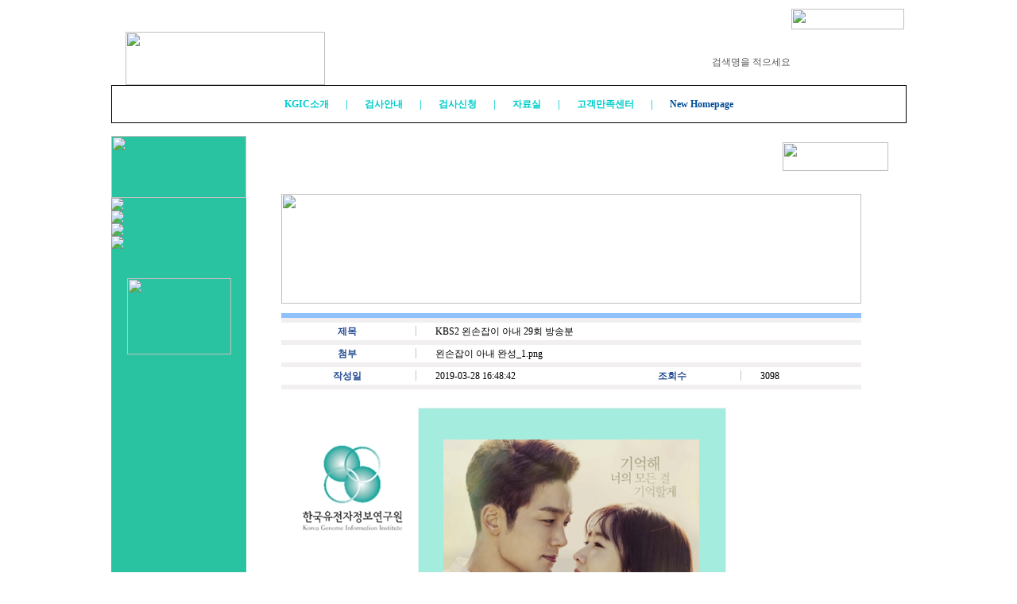

--- FILE ---
content_type: text/html; charset=euc-kr
request_url: http://kgicenter.com/bin/minihome/neo_main758.htm?st=view&num=&idx=3736&page=1&_aldo=34&seq=7325&bbs_seq=5&ctype=&search_type=&search_word=
body_size: 30195
content:
 
 
<!DOCTYPE HTML PUBLIC "-//W3C//DTD HTML 4.01 Transitional//EN"><html><head>
<meta http-equiv="Content-Type" content="text/html; charset=euc-kr" />
    
<meta name="naver-site-verification" content="e3414a004a14a720894c74fae784aea8dcf7bf54"/><title>한국유전자정보센터 ▷국제공인시험기관◁</title>
<script language="JavaScript1.2">
</script>
<SCRIPT language=javascript>
document.writeln("<scr"+"ipt language='javascript1.1' src='/bin/jphp/common_js.jphp?seq=7325'></scr"+"ipt>");
</SCRIPT>
<LINK rel=stylesheet type="text/css" href="/bin/minihome/upload/7325/manager/upload/bizhine_style.css">
<SCRIPT language=javascript>
document.writeln("<scr"+"ipt language='javascript1.1' src='/bin/minihome/upload/7325/manager/upload/bizhine_style_js.jphp'></scr"+"ipt>");
</SCRIPT>
 
</head>
		<body leftmargin="0" topmargin="0" marginwidth="0" marginheight="0" oncontextmenu="return false" ondragstart="return false" onselectstart="return false" >
	<META HTTP-EQUIV="imagetoolbar" CONTENT="no">
	







<!---//############## 상단 로그인 ########## s //--------->

<!---//############## 상단 로그인 ########## e //--------->




<!---//############## CONTENT ########## S //--------->




	
<table width="100%" border="0" cellspacing="0" cellpadding="0" >
  <tr>
    <td style="background-image: url(/bin/minihome/upload/7325/manager/upload/); background-repeat: repeat-y;">
<script>
var bsq = 0;var iurl;
</script>
<HTML><HEAD>
<META content=no http-equiv=MSThemeCompatible>
<META name=GENERATOR content="MSHTML 8.00.6001.19298">
<STYLE>BODY {
	FONT-FAMILY: 굴림; FONT-SIZE: 12px
}
TABLE {
	FONT-FAMILY: 굴림; FONT-SIZE: 12px
}
</STYLE>
</HEAD>
<BODY>
<TABLE border=0 cellSpacing=0 cellPadding=0 width="100%">
<TBODY>
<TR>
<TD style="BACKGROUND-IMAGE: url(http://kms1.bizwon.co.kr/images/7325/bg_top.gif); BACKGROUND-REPEAT: repeat-x" height=136 vAlign=top><!--상단 : 로고 & 메뉴 & 검색 인크루드 --><STYLE>BODY { 
FONT-FAMILY: 굴림; FONT-SIZE: 12px 
} 
TABLE { 
FONT-FAMILY: 굴림; FONT-SIZE: 12px 
} 
</STYLE>
<table width="1000" align="center" border="0" cellspacing="0" cellpadding="0">
   <tbody>
      <tr>
         <td height="100" valign="top">
            <table width="100%" border="0" cellspacing="0" cellpadding="0">
               <tbody>
                  <tr valign="top">
                     <td style="padding-top: 40px; padding-left: 18px;">
                        <a href="/bin/minihome/index.html?seq=7325" target="_self"><img style="width: 251px; height: 67px;" src="http://kms1.biznine.com/images/7325/logo.gif" border="0" /></a>
                     </td>
                     <td>
                        <table width="100%" border="0" cellspacing="0" cellpadding="0">
                           <tbody>
                              <tr>
                                 <td height="61" align="right" valign="top" style="padding-top: 11px;">
  
                                    <table border="0" cellspacing="0" cellpadding="0">
                                       <tbody>
                                          <tr>
                                             <td>
                                                <a href="/bin/minihome/index.html?seq=7325" target="_self"><img width="20" height="11" src="http://kms1.biznine.com/images/7325/top_menu1.gif" border="0" /></a>
                                             </td>
                                             <!-- 로그인후 내용 이들어갑니다 -->
                                             <td>
                                                <a href="/lib/do_login.php?member_log=logout&seq=7325&return_url=/bin/minihome/main.htm?seq=7325" target="_self"><img width="55" height="11" src="http://kms1.biznine.com/images/7325/top_menu5.gif" border="0" /></a>
                                             </td>
                                             <td>
                                                <a href="/bin/minihome/main.htm?seq=7325&_aldo=241" target="_self"><img width="61" height="11" src="http://kms1.biznine.com/images/7325/top_menu6.gif" border="0" /></a>
                                             </td>
                                             <!-- 로그인전 내용 이들어갑니다 -->
                                             <td>
                                                <a href="/bin/minihome/main.htm?seq=7325&_aldo=2&menuname=/bin/minihome/member/login.htm" target="_self"><img width="48" height="11" src="http://kms1.biznine.com/images/7325/top_menu2.gif" border="0" /></a>
                                             </td>
                                             <td>
                                                <a href="/bin/minihome/main.htm?seq=7325&_aldo=278" target="_self"><img width="57" height="11" src="http://kms1.biznine.com/images/7325/top_menu3.gif" border="0" /></a>
                                             </td>
                                             <td width="30">
                                                <a href="#" target="_self"></a>
                                             </td>
                                             <td width="144">
                                                <a onclick="window.external.AddFavorite('http://www.kgicenter.com/','한국유전자정보센터')" href="javascript://" target="_self"><img width="142" height="26" src="http://kms1.biznine.com/images/7325/bookmark.gif" border="0" /></a>
                                             </td>
                                             </tr>
                                          </tbody>
                                       </table>
                                    </td>
                                 </tr>
                              <tr>
                                 <td align="right" valign="top">
                                    <form  name='frmsearch_1' style='margin:0px;' onsubmit='return q_search_submit_1(this);' method='get' >
<TABLE border=0 cellSpacing=0 cellPadding=0> 
<TBODY> 
<TR> 
<TD style="BACKGROUND-IMAGE: url(http://kms1.biznine.com/images/7325/search_bg.gif); PADDING-RIGHT: 8px; BACKGROUND-REPEAT: no-repeat; BACKGROUND-POSITION: right 50%; PADDING-TOP: 6px" height=34 vAlign=top width=262 align=right>
	
	  
	<input type='hidden' name='seq' value='7325'>
	<input type='hidden' name='subon' value='1'> 
	<input type='hidden' name='_aldo' value='287'>
	 
	<input type='hidden' name='menuname' value='/bin/minihome/contents_i.htm'>
	<input type='hidden' name='search_list_view' value='1'>
	
	<input type='hidden' name='q_search_flag' value='q_bbs'>
<input type=text name="search_word" onfocus="this.value='';" name=textfield value="검색명을 적으세요" class=search>
</TD> 
<TD><input type=image src="http://kms1.biznine.com/images/7325/search_btn.gif" border=0 align=absmiddle     style="border:0"></TD></TR></TBODY></TABLE></form>
	  
        <script> 
        function q_search_submit_1(f) {
                f.action = '/bin/minihome/neo_main758.htm';
        }
		</script>
	

<!--<TABLE border=0 cellSpacing=0 cellPadding=0> 
<TBODY> 
<TR> 
<TD style="BACKGROUND-IMAGE: url(http://kms1.biznine.com/images/7325/search_bg.gif); PADDING-RIGHT: 8px; BACKGROUND-REPEAT: no-repeat; BACKGROUND-POSITION: right 50%; PADDING-TOP: 6px" height=34 vAlign=top width=262 align=right>
<INPUT id=textfield class=search onfocus="this.value='';" name=textfield value="검색명을 적으세요"></TD> 
<TD><A href="#" target=_self><IMG border=0 src="http://kms1.biznine.com/images/7325/search_btn.gif" width=55 height=34></A></TD></TR></TBODY></TABLE>-->
                                 </td>
                                 </tr>
                              </tbody>
                           </table>
                        </td>
                     </tr>
                  </tbody>
               </table>
            </td>
         </tr>
      <tr>
         <td valign="top" bgcolor="#FFFFFF">
            <table style="border: 0px solid rgb(0, 0, 0); width: 100.1%; height: 48px; border-collapse: collapse;" cellspacing="0" cellpadding="1">
               <tbody>
                  <tr>
                     <td style="border: 1px solid rgb(0, 0, 0);" bgcolor="#FFFFFF">
                        <p style="text-align: center;"><a href="http://kgicenter.com/bin/minihome/neo_main758.htm?seq=7325&_aldo=27" target="_parent" style="font-weight: bold;"><span style="color: #00cccc;">KGIC소개</span></a><span style="font-weight: bold; color: #00cccc;">&#160; &#160; &#160; &#160;|&#160; &#160; &#160; &#160;</span><a href="http://kgicenter.com/bin/minihome/neo_main758.htm?seq=7325&_aldo=228" target="_parent" style="font-weight: bold;"><span style="color: #00cccc;">검사안내</span></a><span style="font-weight: bold; color: #00cccc;">&#160; &#160; &#160; &#160;|&#160; &#160; &#160; &#160;</span><a href="http://kgicenter.com/bin/minihome/neo_main758.htm?seq=7325&_aldo=31" target="_parent" style="font-weight: bold;"><span style="color: #00cccc;">검사신청</span></a><span style="font-weight: bold; color: #00cccc;">&#160; &#160; &#160; &#160;|&#160; &#160; &#160; &#160;</span><a href="http://kgicenter.com/bin/minihome/neo_main758.htm?seq=7325&_aldo=33" target="_parent" style="font-weight: bold;"><span style="color: #00cccc;">자료실</span></a><span style="font-weight: bold; color: #00cccc;">&#160; &#160; &#160; &#160;|&#160; &#160; &#160; &#160;</span><a href="http://kgicenter.com/bin/minihome/neo_main758.htm?seq=7325&_aldo=34" target="_parent" style="font-weight: bold;"><span style="color: #00cccc;">고객만족센터</span></a><span style="font-weight: 700; color: #00cccc;">&#160; &#160; &#160; &#160;|&#160; &#160; &#160; &#160;</span><span><b><a href="http://kgicweb.cafe24.com/default/001/main_en.php" target="_parent"><span style="color: #004c99;">New Homepage</span></a></b></span></p>
                        </td>
                     </tr>
                  </tbody>
               </table>
            <br /></td>
         </tr>
      </tbody>
   </table>
</TD></TR>
<TR>
<TD  vAlign=top align=middle></TD></TR>
<TR>
<TD vAlign=top>
<TABLE border=0 cellSpacing=0 cellPadding=0 width=1000 align=center>
<TBODY>
<TR vAlign=top>
<TD style="BACKGROUND-IMAGE: url(http://kms1.bizwon.co.kr/images/7325/bg_left.gif); BACKGROUND-REPEAT: repeat-x; BACKGROUND-POSITION: 50% top" bgColor=#29c3a1 width=170><!--좌측 시작 -->
<TABLE border=0 cellSpacing=0 cellPadding=0 width="100%">
<TBODY>
<TR>
<TD><!--타이틀 --><IMG src="http://kms1.bizwon.co.kr/images/7325/title05.jpg" width=170 height=78></TD></TR>
<TR>
<TD style="PADDING-BOTTOM: 37px"><!--서브메뉴 시작 -->
<TABLE border=0 cellSpacing=0 cellPadding=0>
<TBODY>
<TR>
<TD><A onmouseover="MM_swapImage('Image2','','http://kms1.bizwon.co.kr/images/7325/left/05ov.gif',1)" onmouseout=MM_swapImgRestore() href="/bin/minihome/main.htm?seq=7325&_aldo=34"><IMG id=Image2 border=0 name=Image2 src="http://kms1.bizwon.co.kr/images/7325/left/05.gif"></A></TD></TR>
<TR>
<TD><A onmouseover="MM_swapImage('Image3','','http://kms1.bizwon.co.kr/images/7325/left/05ov-02.gif',1)" onmouseout=MM_swapImgRestore() href="/bin/minihome/main.htm?seq=7325&_aldo=35"><IMG id=Image3 border=0 name=Image3 src="http://kms1.bizwon.co.kr/images/7325/left/05-02.gif"></A></TD></TR>
<TR>
<TD><A onmouseover="MM_swapImage('Image4','','http://kms1.bizwon.co.kr/images/7325/left/05ov-03.gif',1)" onmouseout=MM_swapImgRestore() href="/bin/minihome/main.htm?seq=7325&_aldo=244"><IMG id=Image4 border=0 name=Image4 src="http://kms1.bizwon.co.kr/images/7325/left/05-03.gif"></A></TD></TR>
<TR>
<TD><A onmouseover="MM_swapImage('Image5','','http://kms1.bizwon.co.kr/images/7325/left/05ov-04.gif',1)" onmouseout=MM_swapImgRestore() href="/bin/minihome/main.htm?seq=7325&_aldo=245"><IMG id=Image5 border=0 name=Image5 src="http://kms1.bizwon.co.kr/images/7325/left/05-04.gif"></A></TD></TR></TBODY></TABLE><!--서브메뉴 끝 --></TD></TR>
<TR>
<TD><!--좌측 : 서브 - 고객만족센터 인크루드 --><HTML><HEAD>
<META content=no http-equiv=MSThemeCompatible>
<META name=GENERATOR content="MSHTML 8.00.6001.19298">
<STYLE>BODY {
	FONT-FAMILY: 굴림; FONT-SIZE: 12px
}
TABLE {
	FONT-FAMILY: 굴림; FONT-SIZE: 12px
}
</STYLE>
</HEAD>
<BODY>
<TABLE border=0 cellSpacing=0 cellPadding=0 width="100%">
<TBODY>
<TR>
<TD style="PADDING-BOTTOM: 100px" vAlign=top align=middle><A href="/bin/minihome/main.htm?seq=7325&_aldo=244"><IMG border=0 src="http://kms1.biznine.com/images/7325/left_customer.gif" width=131 height=96></A></TD></TR></TBODY></TABLE></BODY></HTML></TD></TR></TBODY></TABLE><!--좌측 끝 --></TD>
<TD width=830><HTML><HEAD>
<META content=no http-equiv=MSThemeCompatible>
<META name=GENERATOR content="MSHTML 8.00.6001.19298">
<STYLE>BODY {
	FONT-FAMILY: 굴림; FONT-SIZE: 12px
}
TABLE {
	FONT-FAMILY: 굴림; FONT-SIZE: 12px
}
</STYLE>
</HEAD>
<BODY>
<TABLE border=0 cellSpacing=0 cellPadding=0 width=830>
<TBODY>
<TR>
<TD style="PADDING-LEFT: 50px" height=51 background=http://kms1.bizwon.co.kr/images/7325/bg_title.jpg>
<TABLE border=0 cellSpacing=0 cellPadding=0 width="100%" height=51>
<TBODY>
<TR vAlign=top>
<TD style="PADDING-TOP: 17px"><!--타이틀 --></TD>
<TD style="PADDING-RIGHT: 22px; PADDING-TOP: 8px" align=right><IMG src="http://kms1.bizwon.co.kr/images/7325/tt0501.gif" width=133 height=36></TD></TR></TBODY></TABLE></TD></TR>
<TR>
<TD>
<TABLE border=0 cellSpacing=0 cellPadding=0 width="100%">
<TBODY>
<TR vAlign=top>
<TD width=44><IMG src="http://kms1.bizwon.co.kr/images/7325/line.gif" width=1 height=497></TD>
<TD style="PADDING-BOTTOM: 40px; PADDING-TOP: 22px" width=785><!--내용 시작 -->
<TABLE border=0 cellSpacing=0 cellPadding=0 width="100%">
<TBODY>
<TR>
<TD>
<P><IMG src="http://kms1.bizwon.co.kr/images/7325/img0501.gif" width=730 height=138></P>
<TABLE border=0 cellSpacing=0 cellPadding=0 width=730>
<TBODY>
<TR>
<TD align=middle><BODY BGCOLOR='#FFFFFF'> 
<script language="JavaScript" type="text/JavaScript">
function bbs_img_resize_image()
{
    var target = document.getElementsByName('target_resize_bbs_image[]');
//    var image_width = parseInt('');  <== 이미지 지정 (리스트폭)
//    var image_width = parseInt('730');  //<== 일단 게시판 사이즈로
//    var image_width = parseInt('0');  <== 게시판가로사이즈
//    var image_width = parseInt('600');
	var image_width = parseInt('600');
    var image_height = 0;
    for(i=0; i<target.length; i++) { 
        // 원래 사이즈를 저장해 놓는다
        target[i].tmp_width  = target[i].width;
        target[i].tmp_height = target[i].height;
        // 이미지 폭이 테이블 폭보다 크다면 테이블폭에 맞춘다
        if(target[i].width > image_width) {
            image_height = parseFloat(target[i].width / target[i].height)
            target[i].width = image_width;
            target[i].height = parseInt(image_width / image_height);
        }
    }
}
//window.onload = bbs_img_resize_image;
</script>
<script>
/* 
window.attachEvent('onload', bbs_img_resize_image);
*/
if ( document.all )
{ 
  window.attachEvent("onload", bbs_img_resize_image ); 
}
else
{  
  window.addEventListener("load", bbs_img_resize_image, false);
} 
</script> 
	
 


      <table width="730" border="0"  cellpadding="3" cellspacing="1"  > 
        <tr>
          <td height="4" colspan="9" bgcolor="#8FC1FD"></td>
        </tr>
        <tr>
          <td height="1" colspan="9" bgcolor="#F2EFF1"></td>
        </tr>
        <tr>
          <td width="10%" align="center"><b><font color="#244B92">제목</font></b></td>
          <td width="1"><img src="/bin/minihome/skin/bizhome-014/img/bar_table.gif" width="1" height="13"></td>
          <td width="79%" colspan="7" style='word-break:break-all;'><font color="#000000">KBS2 왼손잡이 아내 29회 방송분</font></td>
        </tr>
        <tr>
          <td height="1" colspan="9" bgcolor="#F2EFF1"></td>
        </tr>




        <tr>
          <td width="10%" align="center"><b><font color="#244B92">첨부</font></b></td>
          <td width="1"><img src="/bin/minihome/skin/bizhome-014/img/bar_table.gif" width="1" height="13"></td>
          <td colspan="7"> <A href="/bin/minihome/inc/down.php?download_file=왼손잡이 아내 완성_1.png&path=/bin/minihome/upload/7325/pds/upload/"><font color="#000000">왼손잡이 아내 완성_1.png</font></a></td>
        </tr>
        <tr>
          <td height="1" colspan="9" bgcolor="#F2EFF1"></td>
        </tr>


        <tr>
		          <td width="13%" align="center"><b><font color="#244B92">작성일</font></b></td>
          <td width="2%"><img src="/bin/minihome/skin/bizhome-014/img/bar_table.gif" width="1" height="13"></td>
          <td width="17%"><font color="#000000">2019-03-28 16:48:42</font></td>
		       <td width="13%" align="center"><b><font color="#244B92">조회수</font></b></td>
          <td width="2%"><img src="/bin/minihome/skin/bizhome-014/img/bar_table.gif" width="1" height="13"></td>
          <td width="10%"><font color="#000000">3098</font></td>
        </tr>
        <tr bgcolor="#F2EFF1">
          <td height="4" colspan="9"></td>
        </tr>
      </table>
      <table width="730" border="0" cellpadding="0" cellspacing="0" > 



		<tr>
          <td style="padding:10px"><img src="/bin/minihome/upload/7325/pds/upload/왼손잡이 아내 완성_1.png" width='563' border=0 style="cursor:hand" onclick="Biznine_AutoResize('/bin/minihome/upload/7325/pds/upload/왼손잡이 아내 완성_1.png');"></td>
        </tr>


        <tr>
          <td style="padding:10px;word-break:break-all"> <font color="#000000"><br/>안녕하세요, 한국유전자정보연구원입니다!! <br/><br/>KBS2 왼손잡이 아내라는 드라마에서 저희 기관이 등장했습니다!! <br/><br/>왼손잡이 아내 29회는 2019.02.13. (수)에 방송되었습니다~<br/><br/>"도경(김진우)과 만난 산하(이수경)는 자신의 혼란스러움을 고백한다.<br/> 함께 있던 둘은 남준(진태현)의 입원 소식을 듣고 응급실로 달려간다.<br/> 에스더(하연주)는 애라(이승연)가 집을 비운 틈을 타 유전자 결과지를 확인하는데..."<br/><br/></font> </td>
        </tr>
      </table>


<!------------------------>



      <table width="730" border="0" cellpadding="0" cellspacing="0" > 
        <tr>
          <td height="4" bgcolor="#F2EFF1"></td>
        </tr>
      </table>





	  
		<br>
		<table width="730" border="0" cellpadding="0" cellspacing="0" > 
		  <tr>
			<td height="1" colspan="2" bgcolor="#F2EFF1"></td>
		  </tr>
		  <tr>
			<td height="5" colspan="2"></td>
		  </tr>
		  <tr>
			<td width="80" height="20" align="center" bgcolor="#F2EFF1">이전글</td>
			<td style="padding-left:10px"><a href='/bin/minihome/neo_main758.htm?st=view&num=&idx=3735&page=1&_aldo=34&seq=7325&bbs_seq=5&ctype=&search_type=&search_word='>KBS2 동네변호사 조들호 2 : 죄와 벌 31-32회 방송분</a></td>
		  </tr>
		  <tr>
			<td height="5" colspan="2"></td>
		  </tr>
		  <tr>
			<td height="20" align="center" bgcolor="#F2EFF1">다음글</td>
			<td style="padding-left:10px"><a href='/bin/minihome/neo_main758.htm?st=view&num=&idx=3740&page=1&_aldo=34&seq=7325&bbs_seq=5&ctype=&search_type=&search_word='>SBS 열혈사제 12-13화 방송분</a></td>
		  </tr>
		  <tr>
			<td height="5" colspan="2"></td>
		  </tr>
		  <tr>
			<td height="1" colspan="2" bgcolor="#F2EFF1"></td>
		  </tr>
		</table>





<SCRIPT LANGUAGE="JavaScript">
<!-- 
/* 레이어 보이기 숨기기*/

function hidelayer(lay) {
	document.getElementById([lay]).style.display = "none";
}

function showlayer(lay) {
	document.getElementById([lay]).style.display = "block";
}
/* 레이어 보이기 숨기기*/
-->
</script>


<!---------------------- 덧글 추가 ------->
<br>
<table width='730' border='0' cellpadding='0' cellspacing='0'  >
	<tr>
		<td>&nbsp;
			
		</td>
	</tr>
		<tr>
		<td height='1' background='/bin/minihome/skin/bizhome-014/img/dot_01.gif'></td>
	</tr>
		<tr>
		<td align=center>
			
			<table width='90%' border='0' cellpadding='2' cellspacing='2'>
							</table>
			
		</td>
	</tr>
	<tr>
		<td align=center>
			


<!--// 자동등록방지 추가 s //-->
<script type="text/javascript">
var tbs_path      = "../../solution/utility";
var tbs_bbs       = "kcaptcha";
var tbs_is_gecko  = navigator.userAgent.toLowerCase().indexOf("gecko") != -1;
var tbs_is_ie     = navigator.userAgent.toLowerCase().indexOf("msie") != -1;
</script>
 
<script type="text/javascript" src="/solution/utility/kcaptcha/jquery-1.4.2.min.js"></script>
<script type="text/javascript" src="/solution/utility/kcaptcha/jquery.kcaptcha.js.php?seq=7325&v_length=4"></script>
<!--// 자동등록방지 추가 s //-->

			<script>
				function CheckInput()
				{
					var form = document.CommentForm;
					
					if(form.comment.value.length == 0)
					{
						alert("덧글을 입력하세요");
						form.comment.focus();
						return false;
					}
					else if(form.uname.value.length == 0)
					{
						alert("이름을 입력하세요");
						form.uname.focus();
						return false;
					}
					else if(form.ps.value.length == 0)
					{
						alert("비밀번호를 입력하세요");
						form.ps.focus();
						return false;
					}

					//}
					else if (!check_kcaptcha(form.wr_key)) 
					{
							return false;
					}
					else {
						return true;
					}
				}
			</script>
			<br>
			<br>
			
		</td>
	</tr>
	<tr>
		<td height='3' bgcolor='#F2EFF1'>
		</td>
	</tr>
</table>
<!-------------------->

      <br>
      <table width="730" border="0" cellpadding="0" cellspacing="0" >
        <tr>
          <td align="right">
		  
<!------------------------------------------------------------------------------------------------------------->

<a href='#.' onclick="window.open('/bin/minihome/board/include/password.htm?st=write&idx=3736&page=1&newwork1=edit&return_page=/bin/minihome/neo_main758.htm&_aldo=34&seq=7325&bbs_seq=5&ctype=&search_type=&search_word=','passwd','width=300,height=100');">
<img src="/bin/minihome/upload/7325/button/02button_modify_1.gif" border="0"></a> 

<a href='#' onclick="window.open('/bin/minihome/board/include/password.htm?st=list&idx=3736&page=1&newwork=delete&return_page=/bin/minihome/neo_main758.htm&_aldo=34&seq=7325&bbs_seq=5&ctype=&search_type=&search_word=','passwd','width=300,height=100');"><img src="/bin/minihome/upload/7325/button/03button_delete_1.gif" border="0"></a> 

		

		  <a href=/bin/minihome/neo_main758.htm?st=list&page=1&_aldo=34&seq=7325&bbs_seq=5&ctype=&search_type=&search_word=><img src="/bin/minihome/upload/7325/button/05button_list_1.gif" border="0"></a>

<!------------------------------------------------------------------------------------------------------------->

		  </td>
        </tr>
      </table>



<!-- 2 0  --> </TD></TR></TBODY></TABLE>
<P><BR><BR></P></TD></TR></TBODY></TABLE><!--내용 끝 --></TD>
<TD width=1><IMG src="http://kms1.bizwon.co.kr/images/7325/line.gif" width=1 height=497></TD></TR></TBODY></TABLE></TD></TR></TBODY></TABLE></BODY></HTML></TD></TR></TBODY></TABLE></TD></TR>
<TR>
<TD height=125 vAlign=top><!--하단 : 카피라이트 & 주소 & 하단메뉴 인크루드 --><STYLE>BODY { 
FONT-FAMILY: 굴림; FONT-SIZE: 12px 
} 
TABLE { 
FONT-FAMILY: 굴림; FONT-SIZE: 12px 
} 
<!-- CPCGUARD SCRIPT END --><map name="Mapmail"><area href="/bin/minihome/main.htm?seq=7325&_aldo=247" shape="rect" coords="2,3,78,17" target="_self" /><area href="/bin/minihome/main.htm?seq=7325&_aldo=244" shape="rect" coords="92,3,144,18" target="_self" /></map>
<table width="1000" align="center" border="0" cellspacing="0" cellpadding="0">
   <tbody>
      <tr>
         <td height="1" bgcolor="#e6e6e6"></td>
         </tr>
      <tr>
         <td valign="top" style="padding-top: 27px;">
            <table width="100%" border="0" cellspacing="0" cellpadding="0">
               <tbody>
                  <tr valign="top">
                     <td style="padding-left: 15px;">
                        <img style="width: 181px; height: 55px;" src="http://kms1.biznine.com/images/7325/logo2.gif" />
                     </td>
                     <td width="699">
                        <img src="http://kms1.biznine.com/images/7325/copyright.gif" border="0" usemap="#Mapmail" />
                     </td>
                     </tr>
                  </tbody>
               </table>
            </td>
         </tr>
      </tbody>
   </table>
</TD></TR></TBODY></TABLE></BODY></HTML><script language="JavaScript"> 
var iframe=document.all.biz_ifr 
if(iframe!=null) {
	if(bsq==1)	{document.getElementById('biz_ifr').src=iurl; }
}
</script>
    </td>
  </tr>
</table>

					






<!---//############## CONTENT ########## E //--------->











  

 
<!---//############## foot s ##########//--------->


 

<iframe width=0 height=0 name='bizmain_hiddenframe' style='display:none;'></iframe>
<script>
function gabichating(select_chating){

	document.getElementById("gabichat_iframe_hosting").style.display='block';

	frm = document.gabiweb_chating_hosting_form;
if(select_chating == 1){frm.biz_code.value = '';frm.biz_homepage.value = '';}	//frm = document.gabiweb_chating_hosting_form;
	frm.submit();
}
</script>
<!--table border="0" cellpadding="0" cellspacing="0"-->
<iframe name="gabichat_iframe_hosting" id="gabichat_iframe_hosting" width="1" height="0" scrolling="no" frameborder="0" style='display:none;'></iframe>
<form name="gabiweb_chating_hosting_form" method="post" action="http://biznine.com/customer_pg/GabiChatRun_bizhome.php" target="gabichat_iframe_hosting" style="margin: 0;">
<input type="hidden" name="chating_member_id" value="guest171">
<input type="hidden" name="chating_member_name" value="손님171">
<input type="hidden" name="biz_code">
<input type="hidden" name="biz_homepage">
</form>
<!--/table-->
 <!--table width="0" height="0" border="0" cellpadding="0" cellspacing="0"-->
<form name="biznine_multi_chat" method="post" action="http://biznine.com/customer_pg/GabiMultChatRun.php" target="biznine_multi" style="margin: 0;">
<input type="hidden" name="bmc_biz_code" value="">
<input type="hidden" name="bmc_biz_homepage" value="">
<input type="hidden" name="bmc_member_id" value="">
<input type="hidden" name="bmc_member_name" value="">
</form>
<iframe name="biznine_multi" id="biznine_multi" width="1" height="0" scrolling="no" frameborder="0"  style='display:none;'></iframe>
<script>
function biznine_multichat_start(){
	document.getElementById("biznine_multi").style.display='block';
	alert("회원님만 접속 가능하십니다. 로그인 하신후 이용해 주십시오");
	frm = document.biznine_multi_chat;
	frm.submit();
}
</script>
<!--/table-->
 <script>
// 회원탈퇴
function member_leave(seq,lang) 
{
	var seq = seq;
	var id = "";

	if(!seq){
		if(lang=="kor"){
			alert('정상적으로 접근바랍니다'); // 주) 정상적으로 접근바랍니다
		}else if(lang=="en"){
		}else{
			alert('정상적으로 접근바랍니다'); // 주) 정상적으로 접근바랍니다
		}
	}else if(!id){
		if(lang=="kor"){
			alert('로그인을 해주시기 바랍니다');  // seq 와 회원 seq 를 동시에 확인 추가 해야함  // 주) 로그인을 해주시기 바랍니다
		}else if(lang=="en"){
			alert('로그인을 해주시기 바랍니다');  // seq 와 회원 seq 를 동시에 확인 추가 해야함  // 주) 로그인을 해주시기 바랍니다  
		}else{
			alert('로그인을 해주시기 바랍니다');  // seq 와 회원 seq 를 동시에 확인 추가 해야함  // 주) 로그인을 해주시기 바랍니다 
		}
	}else{
		if(lang=="kor"){
		    if (confirm("정말 회원에서 탈퇴 하시겠습니까?")) 
		            location.href = "/bin/minihome/member/member_out.html?seq="+seq+"&id="+id; // 주) 정말 회원에서 탈퇴 하시겠습니까?
		}else if(lang=="en"){
		    if (confirm("정말 회원에서 탈퇴 하시겠습니까?")) 
		            location.href = "/bin/minihome/member/member_out.html?seq="+seq+"&id="+id;
		}else{
		    if (confirm("정말 회원에서 탈퇴 하시겠습니까?")) 
		            location.href = "/bin/minihome/member/member_out.html?seq="+seq+"&id="+id; // 주) 정말 회원에서 탈퇴 하시겠습니까?
		}
	} 
}   
</script>
<script>
function onlyNumber()
{
      if((event.keyCode < 48) || (event.keyCode > 57)){
            if(event.preventDefault){
                  event.preventDefault();
            } else {
                  event.returnValue = false;
            }
      }
} 
</script>
<form name='gabiweb_webhdd_form_user' method='post' style="margin: 0;">
<input type='hidden' name='member_id' value="">
<input type='hidden' name='seq_id' value="7325">
<input type='hidden' name='is_admin' value="">
<input type='hidden' name='return_url' value="">
<iframe name='gabiwebhdd_frame_user' id="gabiwebhdd_frame_user" width='1' height='0' scrolling='no' frameborder='0' style='display:none;'></iframe>
</form>
<script>
function gabiwebhdd_user(){
	document.getElementById("gabiwebhdd_frame_user").style.display='block';
	frm = document.gabiweb_webhdd_form_user;
	frm.action = "http://webhdd.biznine.com/kms_webhdd.php";
	frm.target = "gabiwebhdd_frame_user";
	frm.submit();	
}
</script>
<form name="gabi_msg_form" method="post" action="/bin/messenger_server/GabiMsgRun.php" target="gabi_msg_frame" style="margin: 0;">
<script>
function biznine_msg_conn(target_id_value){
	document.getElementById("gabi_msg_frame").style.display='block';
	frm = document.gabi_msg_form;
	if(!frm.user_id.value || !frm.user_name.value || !target_id_value){
		alert("접속 경로가 정확하지 않습니다. 메신져 서버에 접속할수가 없습니다.");
	} else {
		frm.target_id.value = target_id_value;
		frm.submit();
	}
}
</script>
<input type="hidden" name="domain_name" value="kgicenter.com">
<input type="hidden" name="user_id" value="guest237">
<input type="hidden" name="user_name" value="손님">
<input type="hidden" name="add_icon_text">
<input type="hidden" name="target_id">
<input type="hidden" name="user_pass">
<input type="hidden" name="msg_auth" value="1">
</form>
<iframe name='gabi_msg_frame' id="gabi_msg_frame" width='1' height='0' scrolling='no' frameborder='0' style='display:none;'></iframe>
<!--iframe name="gabi_msg_frame" width="30" height="0" scrollbars="no" scrollbars="no" style="border:0;border-color:#FFFFFF" frameborder="0" scrolling="no" allowtransparency="true"></iframe-->
<!--// 구글추가 20111108 //-->







<!---//############## foot e ##########//--------->



--- FILE ---
content_type: text/html
request_url: http://kgicenter.com/bin/jphp/common_js.jphp?seq=7325
body_size: 28258
content:
// 자동리사이즈
	 function Biznine_AutoResize(img)
	 { 
	   foto1= new Image(); 
	   foto1.src=(img); 
	   Biznine_Controlla(img); 
	 } 

	 function Biznine_Controlla(img)
	 { 
	   if((foto1.width!=0)&&(foto1.height!=0))
	   { 
	      Biznine_viewPhoto(img); 
	   } 
	   else
	   { 
	       funzione="Biznine_Controlla('"+img+"')"; 
	       intervallo=setTimeout(funzione,20); 
	   } 
	 } 

	 function Biznine_viewPhoto(img)
	 { 
	    largh=foto1.width+20; 
	    altez=foto1.height+20; 
	    var window_left = (screen.width-largh)/2;
	    var window_top = (screen.height-altez)/2;
	    stringa="width="+largh+",height="+altez+",top="+window_top+",left="+window_left; 
	    finestra=window.open(img,"",stringa); 
	 } 

// 자동리사이즈// 기존 /inc/swf.js 이동 20110514

//하다마이 플래시 삽입 자바스크립트-액티브엑스패치대비
//2006-02-09
//각 속성 외부 입력.다중사용.

function includeJS(jsPath){
    var script = document.createElement("script");
    script.setAttribute("type", "text/javascript");
    script.setAttribute("src", jsPath);
    document.getElementsByTagName("head")[0].appendChild(script);
}













function flash_mobile_check(seq,f_name,type){
	 if(type=="visual"){
	       var xmlpath = "/bin/minihome/upload/"+seq+"/visualmaker/"+f_name+".xml";
	 }else{
           var xmlpath = "/bin/minihome/upload/"+seq+"/visualmaker/menu_xml/"+f_name+".xml";
	 }
     
       
     var xmlhttp = new XMLHttpRequest(); 
// minsu 브라우저호환문제     var xmlhttp = new ActiveXObject("Msxml2.XMLHTTP.4.0");

     xmlhttp.open("GET", xmlpath, false);
     xmlhttp.setRequestHeader('Content-Type', 'text/xml'); 
     xmlhttp.send("");

     xmlDoc = xmlhttp.responseXML;
	 
	 if(type=="visual"){
		 if(xmlDoc.getElementsByTagName("movie")[0]!=null){
			 if(xmlDoc.getElementsByTagName("movie")[0].attributes.getNamedItem("mobile")){
				 var check_value = xmlDoc.getElementsByTagName("movie")[0].attributes.getNamedItem("mobile").nodeValue;
			 }else{
				 var check_value = "undefined";
			 }
		 }else{
			 var check_value = "undefined";
		 }
	 }else if(type=="menu"){
		 if(xmlDoc.getElementsByTagName("menu")[0]!=null){
			 if(xmlDoc.getElementsByTagName("menu")[0].attributes.getNamedItem("mobile")){
				 var check_value = xmlDoc.getElementsByTagName("menu")[0].attributes.getNamedItem("mobile").nodeValue;
			 }else{
				 var check_value = "undefined";
			 }
		 }else{
			 var check_value = "undefined";
		 }
	 }
     
	 return check_value;
	 
	 
	 
}


	
includeJS("/bin/flash_library/visualmaker/flash_java_loader.js");
includeJS("/bin/flash_library/visualmaker/flash_menu_loader.js");

function FlashInsert(FlashIDName, FlashFileName, FlashWidth, FlashHeight, DNSSetting, WMODESetting, FlashBGColor, QSetting, FlashAlign, FlashVars)
{
	
var change_url = window.location.href;
var change_seq = change_url.split("?seq=");
var seq_check=0;
if(change_seq.length==2){
seq_check=1;
change_seq[1] = change_seq[1].split("&");
}else{
  var change_seq = change_url.split("&seq=");
 if(change_seq.length==2){
  seq_check=1;
  change_seq[1] = change_seq[1].split("&");
 }
}

var chsek = new Array;
chsek = FlashFileName.split("&");
var fs_file = chsek[0].substr(chsek[0].indexOf("=")+1,chsek[0].length);
var fs_type= chsek[0].substring(31,chsek[0].indexOf("?")); 

// 20140318 기본값 transparent 추가  
if(WMODESetting == ''){
WMODESetting = "transparent";
}


/*
if(seq_check==1){
	var fs_seq = change_seq[1][0];	
}else{
	var fs_seq = chsek[1].substr(chsek[1].indexOf("=")+1,chsek[1].length);	
}
*/	
if(seq_check==1){
       var fs_seq = change_seq[1][0]; 
}else{
       if(fs_type=="maker_load_v3.swf" || fs_type=="navi.swf"){
         var fs_seq = chsek[1].substr(chsek[1].indexOf("=")+1,chsek[1].length);
       } 
}

if(fs_type=="maker_load_v3.swf"){
	var m_chk = flash_mobile_check(fs_seq,fs_file,"visual"); //1에선 플래시X , 2에선 모바일에서만 자바 , 3은 아이폰,아이패드에서만
	
}else if(fs_type=="navi.swf"){
	var m_chk = flash_mobile_check(fs_seq,fs_file,"menu"); //1에선 플래시X , 2에선 모바일에서만 자바 , 3은 아이폰,아이패드에서만
}

var ua = window.navigator.userAgent.toLowerCase();
if(/iphone/.test(ua) || /ipad/.test(ua)|| /android/.test(ua) || /opera/.test(ua) || /bada/.test(ua) || m_chk==1) { //모바일인경우

includeJS("/bin/flash_library/visualmaker/jquery-1.7.2.min.js");
includeJS("/bin/flash_library/visualmaker/jquery.transit.js");
includeJS("/bin/flash_library/visualmaker/jquery.easing.1.3.js");
includeJS("/bin/flash_library/visualmaker/jquery.easing.compatibility.js");
includeJS("/bin/flash_library/visualmaker/src/minified/TimelineLite.min.js");
includeJS("/bin/flash_library/visualmaker/src/minified/TweenLite.min.js");
includeJS("/bin/flash_library/visualmaker/src/minified/TweenMax.min.js");
includeJS("/bin/flash_library/visualmaker/src/minified/plugins/CSSPlugin.min.js");
includeJS("/bin/flash_library/visualmaker/src/minified/easing/EasePack.min.js");  
    

 // $(document).ready(function(){
							 
	 if(m_chk==1){ //플래시 없애기
		 f_change();
	 }else if(m_chk==2){
		if(/iphone/.test(ua) || /ipad/.test(ua)|| /android/.test(ua) || /opera/.test(ua) || /bada/.test(ua) ){ //2번				 
		  f_change();
		}//2번끝
	    
	 }else if(m_chk==3){
		 if(/iphone/.test(ua) || /ipad/.test(ua)){
		   f_change();							 
		}
	 }else{ //값이 없는 경우 모바일체크
		 if(/iphone/.test(ua) || /ipad/.test(ua)|| /android/.test(ua) || /opera/.test(ua) || /bada/.test(ua) ){ //2번				 
		  f_change();
		}//2번끝
	 }
	
	
   //})
   
   function f_change(){
	    if(fs_type=="maker_load_v3.swf"){
		 
		  //var fs_num = chsek[2].substr(chsek[2].indexOf("=")+1,chsek[2].length);
		  var fs_num = new Array;
                  fs_num = FlashFileName.split("&select_page=");
               
		   
		  var caer = setInterval(checks,500);
			function checks(){
			 clearInterval(caer);
			 flash_java_loader(FlashIDName,fs_file,fs_seq,fs_num[1]);
			}
		  }else if(fs_type=="navi.swf"){
			var mn_check = setInterval(mn_loader,500);
			function mn_loader(){
			 clearInterval(mn_check);
			 flash_menu_loader(FlashIDName,fs_file,fs_seq);
			}
		  }//end if   
   }
  
}
    	
	if (navigator.appName=="Netscape")
	{
		if(FlashWidth=='') FlashWidth = 0;
		if(FlashHeight=='') FlashHeight = 0;
	}
	document.write('<a id="id_'+FlashIDName+'">');
	document.write('<OBJECT CLASSID="clsid:D27CDB6E-AE6D-11cf-96B8-444553540000"');
	document.write('CODEBASE="http://fpdownload.macromedia.com/get/flashplayer/current/swflash.cab#version=8,0,22,0" ');
	document.write(' ID="'+FlashIDName+'" WIDTH="' + FlashWidth + '" HEIGHT="' + FlashHeight + '" ALIGN="'+FlashAlign+'">');
	document.write('<PARAM NAME="movie" VALUE="'+ FlashFileName +'">');
	document.write('<PARAM NAME="quality" VALUE="'+QSetting+'">');
	document.write('<PARAM NAME="bgcolor" VALUE="'+FlashBGColor+'">');
	document.write('<PARAM NAME="wmode" VALUE="'+WMODESetting+'">');
	document.write('<PARAM NAME="allowScriptAccess" VALUE="'+DNSSetting+'">');
	if(navigator.appName.indexOf("Microsoft") > -1)
	{
		        document.write('<PARAM NAME="flashVars" VALUE="'+FlashVars+'">');
		if(FlashVars==""){
			document.write('<EMBED SRC="'+ FlashFileName +'"  NAME="'+FlashIDName+'"');
		}else{
			document.write('<EMBED SRC="'+ FlashFileName +'?'+FlashVars+'"  NAME="'+FlashIDName+'"');
		}
	}
	else
	{
		if(FlashVars==""){
                   document.write('<EMBED flashvars="'+FlashVars+'" SRC="'+ FlashFileName +'"  NAME="'+FlashIDName+'"');
		}else{
                   document.write('<EMBED SRC="'+ FlashFileName +'?'+FlashVars+'"  NAME="'+FlashIDName+'"');
		}
	}
	document.write(' WIDTH="' + FlashWidth + '" HEIGHT="' + FlashHeight + '" QUALITY="'+QSetting+'" BGCOLOR="'+FlashBGColor+'"');
	document.write(' ALLOWSCRIPTACCESS="'+DNSSetting+'" ALIGN="'+FlashAlign+'" WMODE="'+WMODESetting+'" TYPE="application/x-shockwave-flash" ');
	document.write(' PLUGINSPAGE="http://www.macromedia.com/go/getflashplayer">');
	document.write('</EMBED>');
	document.write('</OBJECT>');
	document.write('</a>');
}







function f_replace(f_id,img){
 var ua = window.navigator.userAgent.toLowerCase();
  if(/iphone/.test(ua) || /ipad/.test(ua)|| /android/.test(ua) || /opera/.test(ua) || /bada/.test(ua) || m_chk==1) { //모바일인경우
    document.getElementById('id_'+f_id).innerHTML ="<img src="+img+">";
  }
}

// 플래시 채팅 추가 // 함수명 변경. .swf 처리 ??



// 메인 플래시

    function setFlashVars(command, buffer,k_name) {
           var _string = command;
           var _str = "getMovieName('"+k_name+"')."+_string+"('"+buffer+"');";
           // 일단주석 20130410 eval(_str);
    }
	
    function fsetMouseOut(k_name)
    {
    	setFlashVars("EVENT_INFO", "MOUSE_OUT",k_name);
    }
    
    function fsetMouseOver(k_name)
    {
    	setFlashVars("EVENT_INFO", "MOUSE_OVER",k_name);
    }
	
    // ID값으로, 페이지에 있는 플래시파일을 검색해준다. (유용)
    function getMovieName(movieName) {
    
    	if (navigator.appName.indexOf("Microsoft") != -1) {
    		//return window[movieName];
    		return document.getElementById(movieName);
    	}
    	else {
    		//return document[movieName];
    		return document.getElementsByName(movieName);
    	}
    } 



// popup 추가 
function openw(sURL)
{
newwindow=open(sURL,"popupnav","titlebar=no, scrollbars=no, toolbar=no, directories=no, menubar=no, resizable=no, status=no,width=1,height=1, screenX=10000, screenY=10000" );
} 
function openw2(sURL)
{
newwindow=open(sURL,"popupnav","titlebar=no, scrollbars=yes, toolbar=no, directories=no, menubar=no, resizable=no, status=no,width=1,height=1, screenX=10000, screenY=10000" );
} 


// 플래시 채팅 추가 // 함수명 변경. .swf 처리 ??

function FlashInsertAction(FlashIDName, FlashPathName, FlashFileName, FlashWidth, FlashHeight, DNSSetting, WMODESetting, FlashBGColor, QSetting, FlashAlign, FlashVars)
{
	document.write('<OBJECT CLASSID="clsid:D27CDB6E-AE6D-11cf-96B8-444553540000"');
	document.write('CODEBASE="http://fpdownload.macromedia.com/get/flashplayer/current/swflash.cab#version=8,0,22,0" ');
	document.write(' ID="'+FlashIDName+'" WIDTH="' + FlashWidth + '" HEIGHT="' + FlashHeight + '" ALIGN="'+FlashAlign+'">');
	document.write('<PARAM NAME="movie" VALUE="'+ FlashFileName +'">');
	document.write('<PARAM NAME="quality" VALUE="'+QSetting+'">');
	document.write('<PARAM NAME="bgcolor" VALUE="'+FlashBGColor+'">');
	document.write('<PARAM NAME="wmode" VALUE="'+WMODESetting+'">');
	document.write('<PARAM NAME="showLiveConnect" VALUE ="true">');
	document.write('<PARAM NAME="allowScriptAccess" VALUE="'+DNSSetting+'">');

if(navigator.appName.indexOf("Microsoft") > -1)
{
	document.write('<PARAM NAME="flashVars" VALUE="'+FlashVars+'">');
	document.write('<EMBED SRC="'+ FlashFileName +'"  NAME="'+FlashIDName+'"');
}
else
{
	document.write('<EMBED flashvars="'+FlashVars+'" SRC="'+ FlashFileName +'"  NAME="'+FlashIDName+'"');
}


	document.write(' WIDTH="' + FlashWidth + '" HEIGHT="' + FlashHeight + '" QUALITY="'+QSetting+'" BGCOLOR="'+FlashBGColor+'"');
	document.write(' ALLOWSCRIPTACCESS="'+DNSSetting+'" ALIGN="'+FlashAlign+'" WMODE="'+WMODESetting+'" TYPE="application/x-shockwave-flash" ');
	document.write(' PLUGINSPAGE="http://www.macromedia.com/go/getflashplayer" >');
	document.write('</EMBED>');
	document.write('</OBJECT>');
}

// 플래시 채팅 추가 // 함수명 변경. .swf 처리 ??


// vod 보기 - 추가 071028

function showPlayer(fla, width, height, AutoStart, ShowTracker, ShowControls, ShowGotoBar, ShowDisplay, ShowStatusBar, AutoSize)
{
	var object =
		"<object id='player' name='player' classid='clsid:22D6F312-B0F6-11D0-94AB-0080C74C7E95' codebase='http://activex.microsoft.com/activex/controls/mplayer/en/nsmp2inf.cab#Version=6,4,5,715' width='" + width + "' height='" + height + "'>"
		+ "<param name='FileName' value='" + fla + "'>"		
		+ "<param name='AutoStart' value='" + AutoStart + "'>"
		+ "<param name='ShowTracker' value='" + ShowTracker + "'>"
		+ "<param name='ShowControls' value='" + ShowControls + "'>"
		+ "<param name='ShowGotoBar' value='" + ShowGotoBar + "'>"
		+ "<param name='ShowDisplay' value='" + ShowDisplay + "'>"
		+ "<param name='ShowStatusBar' value='" + ShowStatusBar + "'>"
		+ "<param name='AutoSize' value='" + AutoSize + "'>"	
		+ "<embed src='" + fla + "' AutoStart='" + AutoStart + "' ShowTracker='" + ShowTracker + "' ShowControls='" + ShowControls + "' ShowGotoBar='" + ShowGotoBar + "' ShowDisplay='" + ShowDisplay + "' ShowStatusBar='" + ShowStatusBar + "' AutoSize='" + AutoSize + "' pluginspage='http://www.microsoft.com/windows/windowsmedia/download/' width='" + width + "' height='" + height + "'></embed>"
		+ "</object>"
												
	document.write( object );
}

function m_play() {
	document.all.player.play();
}

function m_pause() {
	document.all.player.pause();
}

function m_stop() {
	document.all.player.stop();
}

function showPlayer2(fla, width, height, AutoStart, ShowTracker, ShowControls, ShowGotoBar, ShowDisplay, ShowStatusBar, AutoSize)
{
	var object =
		"<object id='player2' name='player2' classid='clsid:22D6F312-B0F6-11D0-94AB-0080C74C7E95' codebase='http://activex.microsoft.com/activex/controls/mplayer/en/nsmp2inf.cab#Version=6,4,5,715' width='" + width + "' height='" + height + "'>"
		+ "<param name='FileName' value='" + fla + "'>"		
		+ "<param name='AutoStart' value='" + AutoStart + "'>"
		+ "<param name='ShowTracker' value='" + ShowTracker + "'>"
		+ "<param name='ShowControls' value='" + ShowControls + "'>"
		+ "<param name='ShowGotoBar' value='" + ShowGotoBar + "'>"
		+ "<param name='ShowDisplay' value='" + ShowDisplay + "'>"
		+ "<param name='ShowStatusBar' value='" + ShowStatusBar + "'>"
		+ "<param name='AutoSize' value='" + AutoSize + "'>"	
		+ "<embed src='" + fla + "' AutoStart='" + AutoStart + "' ShowTracker='" + ShowTracker + "' ShowControls='" + ShowControls + "' ShowGotoBar='" + ShowGotoBar + "' ShowDisplay='" + ShowDisplay + "' ShowStatusBar='" + ShowStatusBar + "' AutoSize='" + AutoSize + "' pluginspage='http://www.microsoft.com/windows/windowsmedia/download/' width='" + width + "' height='" + height + "'></embed>"
		+ "</object>"
												
	document.write( object );
}

function m_play2() {
	document.all.player2.play();
}

function m_pause2() {
	document.all.player2.pause();
}

function m_stop2() {
	document.all.player2.stop();
}

// common js 추가 합니다. 
//Trim 함수 구현
function Trim(inputString) {
	var retValue = inputString;
	var ch = retValue.substring(0, 1);
	
	while (ch == " ") {
	retValue = retValue.substring(1, retValue.length);
	ch = retValue.substring(0, 1);
	}
	ch = retValue.substring(retValue.length-1, retValue.length);

	while (ch == " ") {
	retValue = retValue.substring(0, retValue.length-1);
	ch = retValue.substring(retValue.length-1, retValue.length);
	
	}
	while (retValue.indexOf(" ") != -1) { 
	retValue = retValue.substring(0, retValue.indexOf(" ")) + retValue.substring(retValue.indexOf(" ")+1, retValue.length); 
	}
return retValue; 
}
// shop 사용 : 포인트 
function shop_point_use(f,opt){

	ddd = f.od_temp_point.value;

	if ( parseInt(opt) < parseInt(ddd)){

		alert(" 금액을 다시 설정해주세요! ");

		f.od_temp_point.value = 0;
		f.od_temp_point.focus(); 

		return;

	}

}
// 금액표시
function number_format(data) 
{
        
        var tmp = '';
        var number = '';
        var cutlen = 3;
        var comma = ',';
        var i;
       
        len = data.length;
        mod = (len % cutlen);
        k = cutlen - mod;
        for (i=0; i<data.length; i++) 
        {
            number = number + data.charAt(i);
            
            if (i < data.length - 1) 
            {
                k++;
                if ((k % cutlen) == 0) 
                {
                    number = number + comma;
                    k = 0;
                }
            }
        }

        return number;
}
// 전체선택
function check_all(f)
{
    var chk = document.getElementsByName("chk[]");

    for (i=0; i<chk.length; i++)
        chk[i].checked = f.chkall.checked;
}
// 전체선택 - 웹폰트 체크만 
function check_webfontinfo(f)
{
    var chk = document.getElementsByName("webfontinfo[]");
    for (i=0; i<chk.length; i++)
        chk[i].checked = f.chkall.checked;
}
function u_btn_check(f, str, opt)   // str : 문구 , url : 이동url
{

    if (str == "")
    { 
        return;
    } 

    if (opt != "")
    { 
		f.com_check.value = opt;
    } 


    var chk = document.getElementsByName("chk[]");
    var bchk = false;

    for (i=0; i<chk.length; i++)
    {
        if (chk[i].checked)
            bchk = true;
    }

    if (!bchk) 
    {
        alert(str + "할 자료를 하나 이상 선택하세요.");
        return;
    }

    if (str == "삭제")
    {
        if (!confirm("선택한 자료를 정말 삭제 하시겠습니까?"))
            return;
    }

    f.submit();
}
//
function href_move(url,msg) { 
    if(confirm(msg)) { 
       location.href=url; 
    } 
} 
//
// 기존 /inc/swf.js 이동 20110514

// 기존 main.htm 이동 20110514
function MM_openBrWindow(theURL,winName,features) { //v2.0
  window.open(theURL,winName,features);
}
// 기존 main.htm 이동 20110514

// 기존 /bin/minihome/manager/manager_top.inc.php 이동 20110903
  
function select_color(type,form,what)
{
		var x = "/bin/minihome/manager/color/color_select.php?Form="+form+"&what="+what+"&BackGround=Yes";
		var option = "toolbar=no,menubar=no,status=no,scrollbars=no,resizable=no,width=450,height=300,left=0,top=0";
		window.open(x, type, option);
} 
function select_color2(type,form,what1,what2,what3)
{
		var x = "/bin/minihome/manager/color/color_select.php?Form="+form+"&what1="+what1+"&what2="+what2+"&what3="+what3;
		var option = "toolbar=no,menubar=no,status=no,scrollbars=no,resizable=no,width=450,height=300,left=0,top=0";
		window.open(x, type, option);
}
function onlyNumber()
{
      if((event.keyCode < 48) || (event.keyCode > 57)){
            if(event.preventDefault){
                  event.preventDefault();
            } else {
                  event.returnValue = false;
            }
      }
}
function number_format(data) 
{

	// 20130225 - 오류 수정  
	var data0 = data;
	var data = data0.replace('-', '');  

        
        var tmp = '';
        var number = '';
        var cutlen = 3;
        var comma = ',';
        var i;
       
        len = data.length;
        mod = (len % cutlen);
        k = cutlen - mod;
        for (i=0; i<data.length; i++) 
        {
            number = number + data.charAt(i);
            
            if (i < data.length - 1) 
            {
                k++;
                if ((k % cutlen) == 0) 
                {
                    number = number + comma;
                    k = 0;
                }
            }
        }

        return number;
}
function check_all(f)
{
    var chk = document.getElementsByName("chk[]");

    for (i=0; i<chk.length; i++)
        chk[i].checked = f.chkall.checked;
}
function btn_check(f, act)
{
    if (act == "update") // 선택수정
    { 
        f.action = list_update_php;
        str = "수정";
    } 
    else if (act == "delete") // 선택삭제
    { 
        f.action = list_delete_php;
        str = "삭제";
    } 
    else if (act == "multiupdate") // 선택업데이트
    { 
        f.action = list_state_php;
        str = "업데이트";
    } 
    else
        return;

    var chk = document.getElementsByName("chk[]");
    var bchk = false;

    for (i=0; i<chk.length; i++)
    {
        if (chk[i].checked)
            bchk = true;
    }

    if (!bchk) 
    {
        alert(str + "할 자료를 하나 이상 선택하세요.");
        return;
    }

    if (act == "delete")
    {
        if (!confirm("선택한 자료를 정말 삭제 하시겠습니까?"))
            return;
    }

    f.submit();
} 
//
 

// 기존 /bin/minihome/manager/manager_top.inc.php 이동 20110903

// /solution/webadmin/js/common.js

/***********************************************************************/
/*                                Default                              */
/***********************************************************************/
function toggle_list(no,css){
 ltar = document.getElementsByName('list_[]');
 for(i=0;i<ltar.length;i++){
  if(no != i) ltar[i].style.display='none'
	if(css=="Y"){
	   temp_name = eval("document.getElementById('css_bg_"+i+"')");   
	   if(no == i) {
		   temp_name.className='editmenu_minsu_over';
	   }else{
		   temp_name.className='editmenu';	   
	   }
	   if(ltar[i].style.display=='block') temp_name.className='editmenu_minsu';
	}
 }
 ltar[no].style.display = (ltar[no].style.display == 'block')? 'none':'block';
}
function tabmenu_bg(no){
 for(i=1;i<5;i++){
	temp_name1 = eval("document.getElementById('tab_0"+i+"')");   
	temp_name2 = eval("document.getElementById('tabmenufont_0"+i+"')");  
	if(no == i) {
		temp_name1.className='tabmenu_over';
		temp_name2.style.color = "#FFFFFF";
	}else{
		temp_name1.className='tabmenu';	  
		temp_name2.style.color = "#000000";		
	}
 }
} 
function toggle_list_v2(no,css){
 ltar = document.getElementsByName('list_[]');
 for(i=0;i<ltar.length;i++){
  if(no != i) ltar[i].style.display='none'
	if(css=="Y"){
	   temp_name = eval("document.getElementById('css_bg_"+i+"')");   
	   temp_name2 = eval("document.getElementById('css_bgfont_"+i+"')");   
	   if(no == i) {
		   temp_name.className='cp_tab105_over';
		   temp_name2.style.color = "#FFFFFF";
	   }else{
		   temp_name.className='cp_tab105';	
		   temp_name2.style.color = "#000000";		   
	   }
	   if(ltar[i].style.display=='') {
		temp_name.className='cp_tab105';
		temp_name2.style.color = "#000000";
	   }
	}   
 }
 ltar[no].style.display = (ltar[no].style.display == '')? 'none':'';
}
function toggle_list_v2_2(no,css){
 ltar = document.getElementsByName('list_[]');
 for(i=0;i<ltar.length;i++){
  if(no != i) ltar[i].style.display='none'
	if(css=="Y"){
	   temp_name = eval("document.getElementById('css_bg_"+i+"')");   
	   temp_name2 = eval("document.getElementById('css_bgfont_"+i+"')");   
	   if(no == i) {
		   temp_name.className='cp_tab121_over';
		   temp_name2.style.color = "#FFFFFF";
	   }else{
		   temp_name.className='cp_tab121';	
		   temp_name2.style.color = "#000000";		   
	   }
	   if(ltar[i].style.display=='') {
		temp_name.className='cp_tab121';
		temp_name2.style.color = "#000000";
	   }
	}
 }
 ltar[no].style.display = (ltar[no].style.display == '')? 'none':'';
}
/***********************************************************************/
/*                                help                                 */
/***********************************************************************/

//레이어 팝업 열기
function biznine_openLayer(IdName, tpos, lpos){
	var pop = document.getElementById(IdName);
	pop.style.display = "block";
	pop.style.top = tpos + "px";
	pop.style.left = lpos + "px";
}

//레이어 팝업 닫기
function biznine_closeLayer(IdName){
	var pop = document.getElementById(IdName);
	pop.style.display = "none";

	if (typeof(popup_main_iframe) != "undefined"){
		$('#popup_main_iframe').attr("src", ""); // 프레임 초기화 
	}
}

function btn_check_intra(f, act, biz_actmode)
{
    if (act == "update") // 선택수정
    { 
        f.action = list_update_php;
        str = "수정";
    } 
    else if (act == "delete") // 선택삭제
    { 
        f.action = list_delete_php;
        str = "삭제";
    } 
    else if (act == "multiupdate") // 선택업데이트
    { 
        f.action = list_state_php;
		f.biz_actmode.value = biz_actmode;
        str = "업데이트";
    } 
    else if (act == "multidelete") // 선택삭제
    { 
        f.action = list_state_php;
		f.biz_actmode.value = biz_actmode;
        str = "삭제";
    } 
    else
        return;

    var chk = document.getElementsByName("chk[]");
    var bchk = false;

    for (i=0; i<chk.length; i++)
    {
        if (chk[i].checked)
            bchk = true;
    }

    if (!bchk) 
    {
        alert(str + "할 자료를 하나 이상 선택하세요.");
        return;
    }
 
    /*
    if (act == "delete") 
    {
        if (!confirm("선택한 자료를 정말 삭제 하시겠습니까?"))
            return;
    }
    */
    if (!confirm(" 진행 하시겠습니까?"))
        return;

    //f.target = "_new";
    f.submit();
}  
//
function develop_file_download(seq,dtype,tb,col,idxname,idxvalue) {
    document.location.href="/solution/utility/downloader.php?seq="+seq+"&dtype="+dtype+"&tb="+tb+"&col="+col+"&idxname="+idxname+"&idxvalue="+idxvalue;
}
// 창 중앙
function Biz_bbs_PopupCenter(popNM, parms, width, height, opt)
{
 var sw  = screen.availWidth ;
 var sh  = screen.availHeight ;

 px=(sw - width)/2 ;
 py=(sh - height)/2 ;

 var opti = opt;
 if(opti == '') opti = 'toolbar=0,resizable=1,status=0,scrollbars=1';

 var set  = 'top=' + py + ',left=' + px ;
 set += ',width=' + width + ',height=' + height + ',' + opti ;

 window.open (popNM + '?' + parms , '' , set) ;
} 
//
function biz_abspos(e){
    this.x = e.clientX + (document.documentElement.scrollLeft?document.documentElement.scrollLeft:document.body.scrollLeft);
    this.y = e.clientY + (document.documentElement.scrollTop?document.documentElement.scrollTop:document.body.scrollTop);
    return this;
}
//
// 디자인
function bizwon_isSafriOpenWin(filename,safari,nsafari){

 var isSafari = Object.prototype.toString.call(window.HTMLElement).indexOf('Constructor') > 0;
    
   if(isSafari) myWindow=window.open(filename , '',safari);
   else myWindow=window.open(filename, '',nsafari);  

    myWindow.focus();
}
function bizwon_isSafriOpenWin1(filename,safari,nsafari){
 var isSafari = Object.prototype.toString.call(window.HTMLElement).indexOf('Constructor') > 0;
    
   if(isSafari) {
	  
	   //myWindow=window.open(filename , '',safari);
	   location.href=filename;
	   window.resizeTo(642,690);
   }else{	   
	   //myWindow=window.open(filename, '',nsafari);  
	   location.href=filename;
	   window.resizeTo(625,737);
   }
    myWindow.focus();
}
// full popup
function bizwon_full_popup(url){
	window.open(url,'shop_basic_lmain','status=yes,width='+screen.availWidth+',height='+screen.availHeight+',top=200,left=100,toolbar=no,scrollbars=yes,resizable=yes,fullscreen=yes');
}
// 
function shop_basic_popup_pop(url){
	window.open(url,'shop_basic_lmain','status=yes,width='+screen.availWidth+',height='+screen.availHeight+',top=200,left=100,toolbar=no,scrollbars=yes,resizable=yes,fullscreen=yes');
}
//
var daum_win_zip5 = function(frm_name, frm_zip, frm_addr1, frm_addr2) {
    if(typeof daum === 'undefined'){
        alert("다음 juso.js 파일이 로드되지 않았습니다.");
        return false;
    }
    new daum.Postcode({
        oncomplete: function(data) {
            var of = document[frm_name];
            of[frm_zip].value = data.zonecode;
            of[frm_addr1].value = data.roadAddress;
            of[frm_addr2].value = "";
            of[frm_addr2].focus();
        }
    }).open(); 
}  
//get Funtion
function bizwn_getRequest() {
    if(location.search.length > 1) {
        var get = new Object();
        var ret = location.search.substr(1).split('&');
        for(var i = 0; i < ret.length; i++) {
            var r = ret[i].split('=');
            get[r[0]] = r[1];
        }
        return get;
    }else{
        return false;
    }
}
/* 사용예
var get = bizwn_getRequest();
var g_aldo = get['_aldo'];
if(typeof(wr_id)!='undefined'){
alert('1');
}else{
alert('2');
}
*/
//
function bizwonfunc_maxLengthCheck(id, title, maxLength){
     var obj = $("#"+id);
     if(maxLength == null) {
         maxLength = obj.attr("maxLength") != null ? obj.attr("maxLength") : 1000;
     }
     if(Number(bizwonfunc_byteCheck(obj)) > Number(maxLength)) {
         alert(title + "이(가) 입력가능문자수를 초과하였습니다.\n(영문, 숫자, 일반 특수문자 : " + maxLength + " / 한글, 한자, 기타 특수문자 : " + parseInt(maxLength/2, 10) + ").");
         obj.val('');
         obj.focus();
         return false;
     } else {
         return true; 
    }
}
function bizwonfunc_byteCheck(el){
    var codeByte = 0;
    for (var idx = 0; idx < el.val().length; idx++) {
        var oneChar = escape(el.val().charAt(idx));
        if ( oneChar.length == 1 ) {
            codeByte ++;
        } else if (oneChar.indexOf("%u") != -1) {
            codeByte += 2;
        } else if (oneChar.indexOf("%") != -1) {
            codeByte ++;
        }
    }
    return codeByte;
}
/*
사용예  
onKeyup="bizwonfunc_maxLengthCheck('wr_3', '이름', '10')"
*/
//  
//  

--- FILE ---
content_type: text/html
request_url: http://kgicenter.com/bin/minihome/upload/7325/manager/upload/bizhine_style_js.jphp
body_size: 2809
content:
<!--롤오버-->
function MM_swapImgRestore() { //v3.0
  var i,x,a=document.MM_sr; for(i=0;a&&i<a.length&&(x=a[i])&&x.oSrc;i++) x.src=x.oSrc;
}

function MM_preloadImages() { //v3.0
  var d=document; if(d.images){ if(!d.MM_p) d.MM_p=new Array();
    var i,j=d.MM_p.length,a=MM_preloadImages.arguments; for(i=0; i<a.length; i++)
    if (a[i].indexOf("#")!=0){ d.MM_p[j]=new Image; d.MM_p[j++].src=a[i];}}
}

function MM_findObj(n, d) { //v4.01
  var p,i,x;  if(!d) d=document; if((p=n.indexOf("?"))>0&&parent.frames.length) {
    d=parent.frames[n.substring(p+1)].document; n=n.substring(0,p);}
  if(!(x=d[n])&&d.all) x=d.all[n]; for (i=0;!x&&i<d.forms.length;i++) x=d.forms[i][n];
  for(i=0;!x&&d.layers&&i<d.layers.length;i++) x=MM_findObj(n,d.layers[i].document);
  if(!x && d.getElementById) x=d.getElementById(n); return x;
}

function MM_swapImage() { //v3.0
  var i,j=0,x,a=MM_swapImage.arguments; document.MM_sr=new Array; for(i=0;i<(a.length-2);i+=3)
   if ((x=MM_findObj(a[i]))!=null){document.MM_sr[j++]=x; if(!x.oSrc) x.oSrc=x.src; x.src=a[i+2];}
}
<!-- 점프메뉴-->
function MM_jumpMenu(targ,selObj,restore){ //v3.0
  eval(targ+".location='"+selObj.options[selObj.selectedIndex].value+"'");
  if (restore) selObj.selectedIndex=0;
}
<!-- 쇼하이드레이어-->
function MM_showHideLayers() { //v6.0
  var i,p,v,obj,args=MM_showHideLayers.arguments;
  for (i=0; i<(args.length-2); i+=3) if ((obj=MM_findObj(args[i]))!=null) { v=args[i+2];
    if (obj.style) { obj=obj.style; v=(v=='show')?'visible':(v=='hide')?'hidden':v; }
    obj.visibility=v; }
}

function control(name) {
  
  submenu=eval("submenu_"+name+".style");

	if (submenu.display!="block")	{
		
		for(i=1 ; i <= 6; i++) {
		  submenu=eval("submenu_"+i+".style");
		  submenu.display="none"; 
		}
		
		submenu=eval("submenu_"+name+".style");
		submenu.display="block";
	}
	else {
		submenu.display="none";
	}
}

<!-- 이미지클릭
function viewPic(img){ 
 img1= new Image(); 
 img1.src=(img); 
  call(img); 
} 
function call(img){ 
  if((img1.width!=0)&&(img1.height!=0)){ 
    viewImg(img); 
  } 
  else{ 
    funzione="call('"+img+"')"; 
    intervallo=setTimeout(funzione,20); 
  } 
} 
function viewImg(img){ 
  WinW=img1.width; 
 WinH=img1.height; 
  LeftPosition = (screen.availWidth-WinW)/2 ;
  TopPosition = (screen.availHeight-WinH)/2 ;
  options ="height="+WinH+",width="+WinW+",top="+TopPosition+",left="+LeftPosition+",";
  imgWin=window.open("","",options);
  imgWin.document.write("<html><head><title>:::타이틀:::</title><style>img {border: none;}</style></head><body style='margin:0'>");//새창의 타이틀문구
  imgWin.document.write("<A href=# onclick=window.close()><img src="+img+"></a>");//새창의 이미지를 클릭하면 창이 닫히게 함
  } 
// --> 
 





--- FILE ---
content_type: text/css
request_url: http://kgicenter.com/bin/minihome/upload/7325/manager/upload/bizhine_style.css
body_size: 5810
content:
.smobile02 {
	FONT-SIZE: 14px;
	TEXT-DECORATION: none;
	color: #ffffff;
	font-weight: bold;
	font-weight: normal;
	letter-spacing: -1px;
	font-family: "돋움";
}
A.smobile02:link {
	FONT-SIZE: 14px;
	TEXT-DECORATION: none;
	color: #ffffff;
	font-weight: bold;
	font-weight: normal;
	word-spacing: -1px;
}
A.smobile02:visited {
	FONT-SIZE: 14px;
	TEXT-DECORATION: none;
	color: #ffffff;
	font-weight: bold;
	font-weight: normal;
}
A.smobile02:active {
	FONT-SIZE: 14px;
	TEXT-DECORATION: none;
	color: #ffffff;
	font-weight: bold;
	font-weight: normal;
}
A.smobile02:hover {
	FONT-SIZE: 14px;
	TEXT-DECORATION: none;
	color: #eaff00;
	font-weight: bold;
	font-weight: normal;
}





.submobile {
	FONT-SIZE: 11px;
	TEXT-DECORATION: none;
	color: #339999;
	font-weight: normal;
	letter-spacing: -1px;
	font-family: "돋움";
}
A.submobile:link {
	FONT-SIZE: 11px;
	TEXT-DECORATION: none;
	color: #339966;
	font-weight: normal;
	word-spacing: -1px;
}
A.submobile:visited {
	FONT-SIZE: 11px;
	TEXT-DECORATION: none;
	color: #339999;
	font-weight: normal;
}
A.submobile:active {
	FONT-SIZE: 11px;
	TEXT-DECORATION: none;
	color: #339999;
	font-weight: normal;
}
A.submobile:hover {
	FONT-SIZE: 11px;
	TEXT-DECORATION: none;
	color: #000000;
	font-weight: normal;
}


.style1 {FONT-SIZE: 11px; TEXT-DECORATION: none; color: #CCFBF8; font-weight: bold; letter-spacing: -1px; font-family: "돋움"; }
.smobile {
	FONT-SIZE: 11px;
	TEXT-DECORATION: none;
	color: #FFFFFF;
	font-weight: normal;
	letter-spacing: -1px;
	font-family: "돋움";
}
A.smobile:link {
	FONT-SIZE: 11px;
	TEXT-DECORATION: none;
	color: #FFFFFF;
	font-weight: normal;
	word-spacing: -1px;
}
A.smobile:visited {
	FONT-SIZE: 11px;
	TEXT-DECORATION: none;
	color: #FFFFFF;
	font-weight: normal;
}
A.smobile:active {
	FONT-SIZE: 11px;
	TEXT-DECORATION: none;
	color: #FFFFFF;
	font-weight: normal;
}
A.smobile:hover {
	FONT-SIZE: 11px;
	TEXT-DECORATION: none;
	color: #FFFF00;
	font-weight: normal;
}
BODY {
	FONT-FAMILY:"돋움"," Arial"; 
	FONT-SIZE: 12px; 
	COLOR: #666666; 
	LINE-HEIGHT: 16px;
	margin-left: 0px;	
	margin-top: 0px;	
	margin-right: 0px;	
	margin-bottom: 0px; 
	background-color:#ffffff;
}
TABLE {
	FONT-WEIGHT: normal; 
	FONT-SIZE: 12px; 
	COLOR: #666666;
	LINE-HEIGHT: 20px; 
	FONT-STYLE: normal; 
	FONT-FAMILY: "돋움", "Vernada"; 
	TEXT-DECORATION: none;
	border-collapse: collapse;
}
input{
	border-color:#CCCCCC; background-color:#FFFFFF; border-style:solid; border-width:1px; 
	color:#888888; FONT-FAMILY: "돋움";  font-size: 12px;
}

.dai {
	font-family: "굴림";
	font-size: 12px;
	color: #666666;
	border-top-width: 1px;
	border-right-width: 1px;
	border-bottom-width: 1px;
	border-left-width: 1px;
	border-top-style: solid;
	border-right-style: solid;
	border-bottom-style: solid;
	border-left-style: solid;
	border-top-color: e5e5e5;
	border-right-color: b1b1b1;
	border-bottom-color: b1b1b1;
	border-left-color: e5e5e5;
	background-color: #FFFFFF;
	padding-top: 4px;
	padding-bottom: 1px;
	padding-right: 2px;
	padding-left: 2px;
}
TD {
	FONT-WEIGHT: normal; 
	FONT-SIZE: 12px; 
	COLOR: #666666;
	LINE-HEIGHT: 16px; 
	FONT-STYLE: normal; 
	FONT-FAMILY: "돋움", "Vernada"; 
	TEXT-DECORATION: none;
}
FORM{ 
	margin: 0; 
	padding: 0; 
}
input{
	border-color:#cccccc; 
	background-color:#ffffff; 
	border-style:solid; 
	border-width:1px; 
	color:#666666; 
	font-size: 12px;
	FONT-FAMILY: "돋움", "Vernada"; 	
}
textarea {
	border-color:#cccccc; 
	background-color:#ffffff; 
	border-style:solid; 
	border-width:1px; 
	color:#666666; 
	font-size: 12px;
	FONT-FAMILY: "돋움", "Vernada"; 	
}
select {
	border-color:#cccccc; 
	background-color:#ffffff; 
	border-style:solid; 
	border-width:1px; 
	color:#666666; 
	font-size: 12px; 
	HEIGHT: 18px;
	FONT-FAMILY: "돋움", "Vernada"; 	 
}

img { border:0;}


a { selector-dummy : expression(this.hideFocus=true);}

A:link {
	FONT-SIZE: 12px; COLOR: #666666; FONT-STYLE: normal; TEXT-DECORATION: none
}
A:visited {
	FONT-SIZE: 12px; COLOR: #666666; FONT-STYLE: normal; TEXT-DECORATION: none
}
A:active {
	FONT-SIZE: 12px; COLOR: #666666; FONT-STYLE: normal; TEXT-DECORATION: none
}
A:hover {
	FONT-SIZE: 12px; COLOR: #ff4e00; FONT-STYLE: normal; TEXT-DECORATION: none
}


/***컨텐츠영역 일괄관리********************************************************************/
td.contents{
	padding-bottom:80; padding-top:0; padding-left:29; 
}
/*******Font****************************************************************/
.loc {
	FONT-SIZE: 11px; TEXT-DECORATION: none; color: #757575; FONT-WEIGHT: normal;
}
.loc2 {
	FONT-SIZE: 11px; TEXT-DECORATION: none; color: #b6b6b6; FONT-WEIGHT: normal;
}
.loc_b {
	FONT-SIZE: 11px; TEXT-DECORATION: none; color: #5c5c5c; FONT-WEIGHT: bold;
}
.date {
	FONT-SIZE: 11px; TEXT-DECORATION: none; color: #a1a0a0; FONT-WEIGHT: normal;
}
.name {
	FONT-SIZE: 12px; TEXT-DECORATION: none; color: #434343; FONT-WEIGHT: normal; FONT-FAMILY: "굴림", "돋움"; LINE-HEIGHT: 26px;
}
.name2 {
	FONT-SIZE: 12px; TEXT-DECORATION: none; color: #0fa070; FONT-WEIGHT: bold; FONT-FAMILY: "굴림", "돋움"; LINE-HEIGHT: 26px;
}

/*******검색****************************************************************/
.search{
	width:238;
	height:18;
	border-width:0px; 
	color:#585858; 
	font-size: 12px;
	FONT-FAMILY: "돋움", "Vernada"; margin-top:2;	
}

/*******로그인****************************************************************/
.login{
	border-color:#c4c4c4; 
	background-color:#ffffff; 
	border-style:solid; 
	border-width:1px; 
	color:#5e5e5e; 
	font-size: 12px;
	FONT-FAMILY: "돋움", "Vernada";
	width:147; 
	height:23;
}